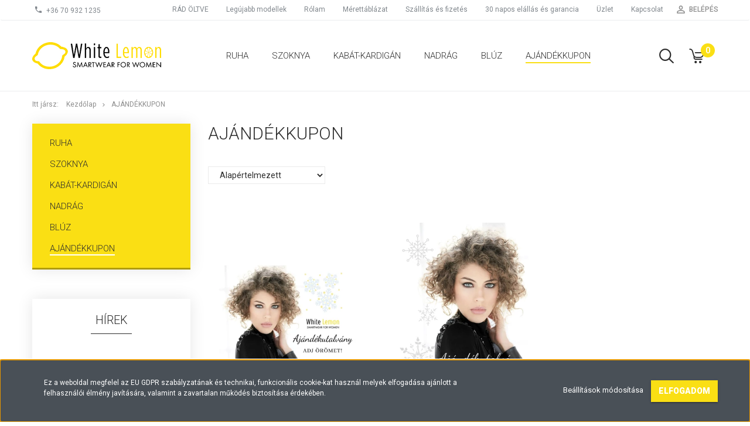

--- FILE ---
content_type: text/html; charset=UTF-8
request_url: https://www.whitelemon.hu/utalvany-140
body_size: 12305
content:

<!DOCTYPE html>
<!--[if lt IE 7]>      <html class="no-js lt-ie10 lt-ie9 lt-ie8 lt-ie7" lang="hu" dir="ltr"> <![endif]-->
<!--[if IE 7]>         <html class="no-js lt-ie10 lt-ie9 lt-ie8" lang="hu" dir="ltr"> <![endif]-->
<!--[if IE 8]>         <html class="no-js lt-ie10 lt-ie9" lang="hu" dir="ltr"> <![endif]-->
<!--[if IE 9]>         <html class="no-js lt-ie10" lang="hu" dir="ltr"> <![endif]-->
<!--[if gt IE 10]><!--> <html class="no-js" lang="hu" dir="ltr"> <!--<![endif]-->
<head>
    <title>Ajándékkupon</title>
    <meta charset="utf-8">
    <meta name="description" content="Ajándékkupon kategóriánkban megtalálja az Önnek legmegfelelőbb terméket. Nézz meg Ajándékkupon kategóriánk kínálatát.">
    <meta name="robots" content="index, follow">
    <meta property="og:title" content="" />
    <meta property="og:description" content="" />
    <meta property="og:type" content="website" />
    <meta property="og:url" content="https://www.whitelemon.hu/utalvany-140" />
    <meta property="og:image" content="https://whitelemon1.cdn.shoprenter.hu/custom/whitelemon1/image/cache/w1200h628q100/Sal%20szalag/Verzi%202/Aj%C3%A1nd%C3%A9kutalv%C3%A1ny%202.0.jpg.webp?lastmod=0.1754560436" />
    <link href="https://whitelemon1.cdn.shoprenter.hu/custom/whitelemon1/image/data/product/citrom.png?lastmod=1557400431.1754560436" rel="icon" />
    <link href="https://whitelemon1.cdn.shoprenter.hu/custom/whitelemon1/image/data/product/citrom.png?lastmod=1557400431.1754560436" rel="apple-touch-icon" />
    <base href="https://www.whitelemon.hu:443" />

    <meta name="viewport" content="width=device-width, initial-scale=1">
            <link href="https://www.whitelemon.hu/utalvany-140" rel="canonical">
    
            
                    
                        <link rel="stylesheet" href="https://whitelemon1.cdn.shoprenter.hu/web/compiled/css/fancybox2.css?v=1768402760" media="screen">
            <link rel="stylesheet" href="https://whitelemon1.cdn.shoprenter.hu/custom/whitelemon1/catalog/view/theme/tokyo_yellow/style/1745484441.1537781973.0.1695653704.css?v=null.1754560436" media="screen">
            <link rel="stylesheet" href="https://whitelemon1.cdn.shoprenter.hu/custom/whitelemon1/catalog/view/theme/tokyo_yellow/stylesheet/stylesheet.css?v=1695653704" media="screen">
        <script>
        window.nonProductQuality = 100;
    </script>
    <script src="//ajax.googleapis.com/ajax/libs/jquery/1.10.2/jquery.min.js"></script>
    <script>window.jQuery || document.write('<script src="https://whitelemon1.cdn.shoprenter.hu/catalog/view/javascript/jquery/jquery-1.10.2.min.js?v=1484139539"><\/script>')</script>

            
    
            
        <!-- Header JavaScript codes -->
            <script src="https://whitelemon1.cdn.shoprenter.hu/web/compiled/js/countdown.js?v=1768402759"></script>
                    <script src="https://whitelemon1.cdn.shoprenter.hu/web/compiled/js/legacy_newsletter.js?v=1768402759"></script>
                    <script src="https://whitelemon1.cdn.shoprenter.hu/web/compiled/js/base.js?v=1768402759"></script>
                    <script src="https://whitelemon1.cdn.shoprenter.hu/web/compiled/js/fancybox2.js?v=1768402759"></script>
                    <script src="https://whitelemon1.cdn.shoprenter.hu/web/compiled/js/before_starter2_head.js?v=1768402759"></script>
                    <script src="https://whitelemon1.cdn.shoprenter.hu/web/compiled/js/before_starter2_productpage.js?v=1768402759"></script>
                    <script src="https://whitelemon1.cdn.shoprenter.hu/web/compiled/js/base_bootstrap.js?v=1768402759"></script>
                    <script src="https://whitelemon1.cdn.shoprenter.hu/web/compiled/js/nanobar.js?v=1768402759"></script>
                    <script src="https://whitelemon1.cdn.shoprenter.hu/web/compiled/js/before_starter.js?v=1768402759"></script>
                    <!-- Header jQuery onLoad scripts -->
    <script>
        window.countdownFormat = '%D:%H:%M:%S';
        //<![CDATA[
        var BASEURL = 'https://www.whitelemon.hu';
Currency = {"symbol_left":"","symbol_right":" Ft","decimal_place":0,"decimal_point":",","thousand_point":".","currency":"HUF","value":1};

        $(document).ready(function(){
        // DOM ready
            
                $('.fancybox').fancybox({
                    maxWidth: 820,
                    maxHeight: 650,
                    afterLoad: function(){
                        wrapCSS = $(this.element).data('fancybox-wrapcss');
                        if(wrapCSS){
                            $('.fancybox-wrap').addClass(wrapCSS);
                        }
                    },
                    helpers: {
                        thumbs: {
                            width: 50,
                            height: 50
                        }
                    }
                });
                $('.fancybox-inline').fancybox({
                    maxWidth: 820,
                    maxHeight: 650,
                    type:'inline'
                });
                

        // /DOM ready
        });
        $(window).load(function(){
        // OnLoad
            new WishlistHandler('wishlist-add','');

        // /OnLoad
        });
        //]]>
    </script>
    
        <script src="https://whitelemon1.cdn.shoprenter.hu/web/compiled/js/vue/manifest.bundle.js?v=1768402756"></script>
<script>
    var ShopRenter = ShopRenter || {};
    ShopRenter.onCartUpdate = function (callable) {
        document.addEventListener('cartChanged', callable)
    };
    ShopRenter.onItemAdd = function (callable) {
        document.addEventListener('AddToCart', callable)
    };
    ShopRenter.onItemDelete = function (callable) {
        document.addEventListener('deleteCart', callable)
    };
    ShopRenter.onSearchResultViewed = function (callable) {
        document.addEventListener('AuroraSearchResultViewed', callable)
    };
    ShopRenter.onSubscribedForNewsletter = function (callable) {
        document.addEventListener('AuroraSubscribedForNewsletter', callable)
    };
    ShopRenter.onCheckoutInitiated = function (callable) {
        document.addEventListener('AuroraCheckoutInitiated', callable)
    };
    ShopRenter.onCheckoutShippingInfoAdded = function (callable) {
        document.addEventListener('AuroraCheckoutShippingInfoAdded', callable)
    };
    ShopRenter.onCheckoutPaymentInfoAdded = function (callable) {
        document.addEventListener('AuroraCheckoutPaymentInfoAdded', callable)
    };
    ShopRenter.onCheckoutOrderConfirmed = function (callable) {
        document.addEventListener('AuroraCheckoutOrderConfirmed', callable)
    };
    ShopRenter.onCheckoutOrderPaid = function (callable) {
        document.addEventListener('AuroraOrderPaid', callable)
    };
    ShopRenter.onCheckoutOrderPaidUnsuccessful = function (callable) {
        document.addEventListener('AuroraOrderPaidUnsuccessful', callable)
    };
    ShopRenter.onProductPageViewed = function (callable) {
        document.addEventListener('AuroraProductPageViewed', callable)
    };
    ShopRenter.onMarketingConsentChanged = function (callable) {
        document.addEventListener('AuroraMarketingConsentChanged', callable)
    };
    ShopRenter.onCustomerRegistered = function (callable) {
        document.addEventListener('AuroraCustomerRegistered', callable)
    };
    ShopRenter.onCustomerLoggedIn = function (callable) {
        document.addEventListener('AuroraCustomerLoggedIn', callable)
    };
    ShopRenter.onCustomerUpdated = function (callable) {
        document.addEventListener('AuroraCustomerUpdated', callable)
    };
    ShopRenter.onCartPageViewed = function (callable) {
        document.addEventListener('AuroraCartPageViewed', callable)
    };
    ShopRenter.customer = {"userId":0,"userClientIP":"52.15.74.91","userGroupId":8,"customerGroupTaxMode":"gross","customerGroupPriceMode":"only_gross","email":"","phoneNumber":"","name":{"firstName":"","lastName":""}};
    ShopRenter.theme = {"name":"tokyo_yellow","family":"tokyo","parent":"bootstrap"};
    ShopRenter.shop = {"name":"whitelemon1","locale":"hu","currency":{"code":"HUF","rate":1},"domain":"whitelemon1.myshoprenter.hu"};
    ShopRenter.page = {"route":"product\/list","queryString":"utalvany-140"};

    ShopRenter.formSubmit = function (form, callback) {
        callback();
    };

    let loadedAsyncScriptCount = 0;
    function asyncScriptLoaded(position) {
        loadedAsyncScriptCount++;
        if (position === 'body') {
            if (document.querySelectorAll('.async-script-tag').length === loadedAsyncScriptCount) {
                if (/complete|interactive|loaded/.test(document.readyState)) {
                    document.dispatchEvent(new CustomEvent('asyncScriptsLoaded', {}));
                } else {
                    document.addEventListener('DOMContentLoaded', () => {
                        document.dispatchEvent(new CustomEvent('asyncScriptsLoaded', {}));
                    });
                }
            }
        }
    }
</script>


                    <script type="text/javascript" src="https://whitelemon1.cdn.shoprenter.hu/web/compiled/js/vue/customerEventDispatcher.bundle.js?v=1768402756"></script>




    
    
                
            
            <script>window.dataLayer=window.dataLayer||[];function gtag(){dataLayer.push(arguments)};var ShopRenter=ShopRenter||{};ShopRenter.config=ShopRenter.config||{};ShopRenter.config.googleConsentModeDefaultValue="denied";</script>                        <script type="text/javascript" src="https://whitelemon1.cdn.shoprenter.hu/web/compiled/js/vue/googleConsentMode.bundle.js?v=1768402756"></script>

            
            
            
            
                <!--Global site tag(gtag.js)--><script async src="https://www.googletagmanager.com/gtag/js?id=G-614QM7B4E9"></script><script>window.dataLayer=window.dataLayer||[];function gtag(){dataLayer.push(arguments);}
gtag('js',new Date());gtag('config','G-614QM7B4E9');</script>                                <script type="text/javascript" src="https://whitelemon1.cdn.shoprenter.hu/web/compiled/js/vue/GA4EventSender.bundle.js?v=1768402756"></script>

    
    
</head>

<body id="body" class="bootstrap-body page-body product-list-body category-list-body list_page_body category_list_body body-pathway-top desktop-device-body body-pathway-top tokyo_yellow-body" role="document">
            
    
<div id="fb-root"></div>
<script>(function (d, s, id) {
        var js, fjs = d.getElementsByTagName(s)[0];
        if (d.getElementById(id)) return;
        js = d.createElement(s);
        js.id = id;
        js.src = "//connect.facebook.net/hu_HU/sdk/xfbml.customerchat.js#xfbml=1&version=v2.12&autoLogAppEvents=1";
        fjs.parentNode.insertBefore(js, fjs);
    }(document, "script", "facebook-jssdk"));
</script>



            

<!-- cached -->    <div id="first-login-nanobar-button">
    <img src="https://whitelemon1.cdn.shoprenter.hu/catalog/view/theme/default/image/cog-settings-grey.svg?v=null.1754560436" class="sr-cog" alt="" width="24" height="24"/>
</div>
<div id="firstLogNanobar" class="Fixed aurora-nanobar aurora-nanobar-firstlogin">
    <div class="aurora-nanobar-container">
        <span id="nanoTextCookies" class="aurora-nanobar-text"
              style="font-size: 12px;">Ez a weboldal megfelel az EU GDPR szabályzatának és technikai, funkcionális cookie-kat használ melyek elfogadása ajánlott a felhasználói élmény javítására, valamint a zavartalan működés biztosítása érdekében.
        </span>
        <div class="aurora-nanobar-buttons-wrapper nanobar-buttons">
            <a id ="aurora-nanobar-settings-button" href="">
                <span>Beállítások módosítása</span>
            </a>
            <a id="auroraNanobarCloseCookies" href="" class="button btn btn-primary aurora-nanobar-btn" data-button-save-text="Beállítások mentése">
                <span>Elfogadom</span>
            </a>
        </div>
        <div class="aurora-nanobar-cookies" style="display: none;">
            <div class="form-group">
                <label><input type="checkbox" name="required_cookies" id="required-cookies" disabled="disabled" checked="checked" /> Szükséges cookie-k</label>
                <div class="cookies-help-text">
                    Ezek a cookie-k segítenek abban, hogy a webáruház használható és működőképes legyen.
                </div>
            </div>
            <div class="form-group">
                <label>
                    <input type="checkbox" name="marketing_cookies" id="marketing-cookies"
                             checked />
                    Marketing cookie-k
                </label>
                <div class="cookies-help-text">
                    Ezeket a cookie-k segítenek abban, hogy az Ön érdeklődési körének megfelelő reklámokat és termékeket jelenítsük meg a webáruházban.
                </div>
            </div>
        </div>
    </div>
</div>

<script>

    (function ($) {
        $(document).ready(function () {
            new AuroraNanobar.FirstLogNanobarCheckbox(jQuery('#firstLogNanobar'), 'bottom');
        });
    })(jQuery);

</script>
<!-- /cached -->
<!-- cached --><div id="freeShippingNanobar" class="Fixed aurora-nanobar aurora-nanobar-freeshipping">
    <div class="aurora-nanobar-container">
        <span id="auroraNanobarClose" class="aurora-nanobar-close-x"><i class="sr-icon-times"></i></span>
        <span id="nanoText" class="aurora-nanobar-text"></span>
    </div>
</div>

<script>$(document).ready(function(){document.nanobarInstance=new AuroraNanobar.FreeShippingNanobar($('#freeShippingNanobar'),'bottom','500','','1');});</script><!-- /cached -->
    
                <!-- cached -->




        







    
    
    <link media="screen and (max-width: 992px)" rel="stylesheet" href="https://whitelemon1.cdn.shoprenter.hu/catalog/view/javascript/jquery/jquery-mmenu/dist/css/jquery.mmenu.all.css?v=1484139539">
    <script src="https://whitelemon1.cdn.shoprenter.hu/catalog/view/javascript/jquery/jquery-mmenu/dist/js/jquery.mmenu.all.min.js?v=1484139539"></script>
        <script src="https://whitelemon1.cdn.shoprenter.hu/catalog/view/javascript/jquery/product_count_in_cart.js?v=1530610005"></script>

    <script>
        $(document).ready(function(){$('#menu-nav').mmenu({navbar:{title:'Menü'},extensions:["theme-dark","border-full"],offCanvas:{position:"left",zposition:"back"},counters:true,searchfield:{add:true,search:true,placeholder:'keresés',noResults:''}});function setLanguagesMobile(type){$('.'+type+'-change-mobile').click(function(e){e.preventDefault();$('#'+type+'_value_mobile').attr('value',$(this).data('value'));$('#mobile_'+type+'_form').submit();});}
setLanguagesMobile('language');setLanguagesMobile('currency');});    </script>

    <form action="index.php" method="post" enctype="multipart/form-data" id="mobile_currency_form">
        <input id="currency_value_mobile" type="hidden" value="" name="currency_id"/>
    </form>

    <form action="index.php" method="post" enctype="multipart/form-data" id="mobile_language_form">
        <input id="language_value_mobile" type="hidden" value="" name="language_code"/>
    </form>

    
    <div id="menu-nav">
        <ul>
                                            <li class="mm-title mm-group-title text-center"><span><i class="sr-icon-tags"></i> Kategóriák</span></li>
    
    <li>
    <a href="https://www.whitelemon.hu/ruha">            <h3 class="category-list-link-text">Ruha</h3>
        </a>
    </li><li>
    <a href="https://www.whitelemon.hu/szoknya">            <h3 class="category-list-link-text">Szoknya</h3>
        </a>
    </li><li>
    <a href="https://www.whitelemon.hu/kabat-kardigan-kimono">            <h3 class="category-list-link-text">Kabát-Kardigán</h3>
        </a>
    </li><li>
    <a href="https://www.whitelemon.hu/nadrag">            <h3 class="category-list-link-text">Nadrág</h3>
        </a>
    </li><li>
    <a href="https://www.whitelemon.hu/bluz-ing">            <h3 class="category-list-link-text">Blúz</h3>
        </a>
    </li><li>
    <a href="https://www.whitelemon.hu/utalvany-140">            <h3 class="category-list-link-text">Ajándékkupon</h3>
        </a>
    </li>

                        <li class="mm-title mm-group-title text-center"><span><i class="sr-icon-list"></i> Menüpontok</span></li>
    
                            <li class="informations-mobile-menu-item">
                <a href="https://www.whitelemon.hu/rad-oltve" target="_self">RÁD ÖLTVE</a>
                            </li>
                    <li class="informations-mobile-menu-item">
                <a href="https://www.whitelemon.hu/index.php?route=product/list&amp;latest=29" target="_self">Legújabb modellek</a>
                            </li>
                    <li class="informations-mobile-menu-item">
                <a href="https://www.whitelemon.hu/rolunk" target="_self">Rólam</a>
                            </li>
                    <li class="informations-mobile-menu-item">
                <a href="https://www.whitelemon.hu/custom/whitelemon1/image/data/m%C3%A9rett%C3%A1bla.png" target="_blank">Mérettáblázat</a>
                            </li>
                    <li class="informations-mobile-menu-item">
                <a href="https://www.whitelemon.hu/szallitas_6" target="_self">Szállítás és fizetés</a>
                            </li>
                    <li class="informations-mobile-menu-item">
                <a href="https://www.whitelemon.hu/garancia_7" target="_self">30 napos elállás és garancia</a>
                            </li>
                    <li class="informations-mobile-menu-item">
                <a href="https://www.whitelemon.hu/rolunk_4" target="_self">Üzlet</a>
                            </li>
                    <li class="informations-mobile-menu-item">
                <a href="https://www.whitelemon.hu/index.php?route=information/contact" target="_self">Kapcsolat</a>
                            </li>
            
        
        
                            <li class="mm-title mm-group-title text-center"><span><i class="sr-icon-user"></i> Belépés és Regisztráció</span></li>
            <li class="customer-mobile-menu-item">
                <a href="index.php?route=account/login">BELÉPÉS</a>
            </li>
            <li class="customer-mobile-menu-item">
                <a href="index.php?route=account/create">Regisztráció</a>
            </li>
            

            
        </ul>
    </div>

<div id="mobile-nav"
     class="responsive-menu Fixed hidden-print mobile-menu-orientation-left">
        <a class="mobile-headers mobile-content-header" href="#menu-nav">
        <i class="sr-icon-hamburger-menu mobile-headers-icon"></i>
        <span class="mobile-headers-title">Menü</span>
    </a>
    <div class="mobile-headers mobile-logo">
                    <a class="mobile-logo-link" href="/"><img style="border: 0; max-width: 43px;" src="https://whitelemon1.cdn.shoprenter.hu/custom/whitelemon1/image/cache/w43h33m00/product/citrom.png?v=1599931894" title="White Lemon - Bojti Szilvia" alt="White Lemon - Bojti Szilvia" /></a>
            </div>
            <a class="mobile-headers mobile-search-link search-popup-btn" data-toggle="collapse" data-target="#search-popup-wrapper">
            <i class="sr-icon-search mobile-headers-icon"></i>
        </a>
                <a class="mobile-headers mobile-cart-link" data-toggle="collapse" data-target="#module_cart">
            <i class="icon-sr-cart icon-sr-cart-7 mobile-headers-icon"></i>
            <div class="mobile-cart-product-count mobile-cart-empty hidden-md">
            </div>
        </a>
    </div>
<!-- /cached -->
<!-- page-wrap -->
<div class="page-wrap">


    <div id="SR_scrollTop"></div>

    <!-- header -->
    <header class="desktop-logo-hidden">
                                <nav class="navbar header-navbar hidden-sm hidden-xs">
                <div class="container">
                    <div class="header-navbar-container">
                                                    <div class="header-phone"><i class="sr-icon-phone"></i> <a href="tel:+36709321235"> +36 70 932 1235 </a></div>
                                                                            
                            
                                                <div class="header-topmenu">
                            <div id="topmenu-nav">
                                <div class="header-col header-col-login">
                                    <!-- cached -->    <ul id="login_wrapper" class="nav navbar-nav navbar-right login-list">
                    <li class="login-list-item">
    <a href="index.php?route=account/login" title="BELÉPÉS">BELÉPÉS</a>
</li>
<li class="create-list-item">
    <a href="index.php?route=account/create" title="Regisztráció">Regisztráció</a>
</li>            </ul>
<!-- /cached -->
                                </div>
                                <div class="header-col header-col-headerlinks">
                                    <!-- cached -->    <ul class="nav navbar-nav headermenu-list" role="menu">
                    <li>
                <a href="https://www.whitelemon.hu/rad-oltve"
                   target="_self"
                                        title="RÁD ÖLTVE">
                    RÁD ÖLTVE
                </a>
                            </li>
                    <li>
                <a href="https://www.whitelemon.hu/index.php?route=product/list&amp;latest=29"
                   target="_self"
                                        title="Legújabb modellek">
                    Legújabb modellek
                </a>
                            </li>
                    <li>
                <a href="https://www.whitelemon.hu/rolunk"
                   target="_self"
                                        title="Rólam">
                    Rólam
                </a>
                            </li>
                    <li>
                <a href="https://www.whitelemon.hu/custom/whitelemon1/image/data/m%C3%A9rett%C3%A1bla.png"
                   target="_blank"
                                        title="Mérettáblázat">
                    Mérettáblázat
                </a>
                            </li>
                    <li>
                <a href="https://www.whitelemon.hu/szallitas_6"
                   target="_self"
                                        title="Szállítás és fizetés">
                    Szállítás és fizetés
                </a>
                            </li>
                    <li>
                <a href="https://www.whitelemon.hu/garancia_7"
                   target="_self"
                                        title="30 napos elállás és garancia">
                    30 napos elállás és garancia
                </a>
                            </li>
                    <li>
                <a href="https://www.whitelemon.hu/rolunk_4"
                   target="_self"
                                        title="Üzlet">
                    Üzlet
                </a>
                            </li>
                    <li>
                <a href="https://www.whitelemon.hu/index.php?route=information/contact"
                   target="_self"
                                        title="Kapcsolat">
                    Kapcsolat
                </a>
                            </li>
            </ul>
    <!-- /cached -->
                                </div>
                            </div>
                        </div>
                    </div>
                </div>
            </nav>
            <div class="header-bottom sticky-head">
                <div class="container">
                    <div class="header-container">
                        <!-- cached --><div id="logo" class="module content-module header-position logo-module logo-image hide-top">
            <a href="/"><img style="border: 0; max-width: 220px;" src="https://whitelemon1.cdn.shoprenter.hu/custom/whitelemon1/image/cache/w220h100m00/whitelemon-logo.png?v=1693580350" title="White Lemon - Bojti Szilvia" alt="White Lemon - Bojti Szilvia" /></a>
        </div><!-- /cached -->
                        <div class="header-categories hidden-xs hidden-sm">
                            


                    
            <div id="module_category_wrapper" class="module-category-wrapper">
        <div id="category" class="module content-module header-position hide-top category-module hidden-xs hidden-sm" >
                <div class="module-head">
                        <h3 class="module-head-title">Kategóriák / Termékek</h3>
            </div>
                <div class="module-body">
                        <div id="category-nav">
            


<ul class="category category_menu sf-menu sf-horizontal cached">
    <li id="cat_137" class="item category-list module-list even">
    <a href="https://www.whitelemon.hu/ruha" class="category-list-link module-list-link">
                    <h3 class="category-list-link-text">Ruha</h3>
        </a>
    </li><li id="cat_133" class="item category-list module-list odd">
    <a href="https://www.whitelemon.hu/szoknya" class="category-list-link module-list-link">
                    <h3 class="category-list-link-text">Szoknya</h3>
        </a>
    </li><li id="cat_136" class="item category-list module-list even">
    <a href="https://www.whitelemon.hu/kabat-kardigan-kimono" class="category-list-link module-list-link">
                    <h3 class="category-list-link-text">Kabát-Kardigán</h3>
        </a>
    </li><li id="cat_134" class="item category-list module-list odd">
    <a href="https://www.whitelemon.hu/nadrag" class="category-list-link module-list-link">
                    <h3 class="category-list-link-text">Nadrág</h3>
        </a>
    </li><li id="cat_135" class="item category-list module-list even">
    <a href="https://www.whitelemon.hu/bluz-ing" class="category-list-link module-list-link">
                    <h3 class="category-list-link-text">Blúz</h3>
        </a>
    </li><li id="cat_140" class="item category-list module-list selected odd">
    <a href="https://www.whitelemon.hu/utalvany-140" class="category-list-link module-list-link">
                    <h3 class="category-list-link-text"><b>Ajándékkupon</b></h3>
        </a>
    </li>
</ul>

<script>$(function(){$("ul.category").superfish({animation:{height:"show"},popUpSelector:"ul.category,ul.children",delay:500,speed:"normal",cssArrows:true,hoverClass:"sfHover"});});</script>            <div class="clearfix"></div>
        </div>
            </div>
                                </div>
                </div>
    
                        </div>
                                                <div class="header-col-search hidden-sm hidden-xs">
                            <button class="btn btn-link btn-sm search-popup-btn search-popup-btn-open" id="search-popup-btn-open" type="button" data-toggle="collapse" data-target="#search-popup-wrapper"><i class="sr-icon-search"></i></button>
                        </div>
                                                                            <div class="header-col-wishlist  hidden-sm hidden-xs">
                              <hx:include src="/_fragment?_path=_format%3Dhtml%26_locale%3Den%26_controller%3Dmodule%252Fwishlist&amp;_hash=maI%2Bse0TY8qmK%2BR%2BchXFx96HrJqA%2F3JWCR8OLXz9zrs%3D"></hx:include>
                            </div>
                                                <div class="header-col-nonfloat header-col-cart">
                            <hx:include src="/_fragment?_path=_format%3Dhtml%26_locale%3Den%26_controller%3Dmodule%252Fcart&amp;_hash=nxxmm1W%2Bc56Zf%2BnhqJyC2UPD%2B5CrjUR7g5vsJHoZjKU%3D"></hx:include>
                        </div>
                    </div>
                </div>
            </div>
            </header>
    <!-- /header -->
    <div id="menu-overlay" class="menu-overlay"></div>

    
    <!-- cached -->
    
            <!-- pathway -->
        <section class="pathway-container">
            <div class="container">
                                <div itemscope itemtype="http://schema.org/BreadcrumbList">
            <span id="home" class="pw-item pw-item-home">Itt jársz:</span>
                            <span class="pw-item pw-sep pw-sep-first">
                    <span></span>
                </span>
                <span class="pw-item" itemprop="itemListElement" itemscope itemtype="http://schema.org/ListItem">
                                            <a class="pw-link" itemprop="item" href="https://www.whitelemon.hu">
                            <span itemprop="name">Kezdőlap</span>
                        </a>
                        <meta itemprop="position" content="1" />
                                    </span>
                            <span class="pw-item pw-sep">
                    <span> > </span>
                </span>
                <span class="pw-item pw-item-last" itemprop="itemListElement" itemscope itemtype="http://schema.org/ListItem">
                                            <h2 class="pw-item-last-h">
                                            <a class="pw-link" itemprop="item" href="https://www.whitelemon.hu/utalvany-140">
                            <span itemprop="name">Ajándékkupon</span>
                        </a>
                        <meta itemprop="position" content="2" />
                                            </h2>
                                    </span>
                    </div>
    
            </div>
        </section>
        <!-- /pathway -->
    
<!-- /cached -->


    <!-- main -->
    <main>
        <div id="mobile-filter-position"></div>

    
                
    <!-- .container -->
    <div class="container">
        <!-- .row -->
        <div class="row main-row">
            <section class="col-md-9 col-sm-12 col-xs-12 column-content two-column-content column-content-right">
                
                <div id="content" class="list_page category_list" >
                        <div class="top page-head">
        <div class="center page-head-center">
            <h1 class="page-head-center-title">Ajándékkupon</h1>
        </div>
    </div>
    <div class="middle">

                
        
        <!-- Category Custom HTML -->
                <!-- Category Custom HTML -->

        <!-- Position Browse Top -->
        
        <!-- /Position Browse Top -->

        
            <!-- Product Sortbar -->
            <div class="product-sortbar product-sortbar-top">
                <div class="product-sortbar-inner">
                    <div class="pagination"><div class="links">
    </div>

</div>
                    <div class="sort">
                        <span class="sort-text">Rendezés:</span>
                        <select class="form-control" name="sort" onchange="location = this.value">
                                                                                    <option value="https://www.whitelemon.hu/utalvany-140?sort=p.sort_order&amp;order=ASC&amp;page=1" selected="selected">Alapértelmezett</option>
                                                                                    <option value="https://www.whitelemon.hu/utalvany-140?sort=p.price&amp;order=ASC&amp;page=1" >Ár szerint növekvő</option>
                                                                                    <option value="https://www.whitelemon.hu/utalvany-140?sort=p.price&amp;order=DESC&amp;page=1" >Ár szerint csökkenő</option>
                                                                                    <option value="https://www.whitelemon.hu/utalvany-140?sort=rating&amp;order=DESC&amp;page=1" >Értékelés, legjobb</option>
                                                                                    <option value="https://www.whitelemon.hu/utalvany-140?sort=p.date_available&amp;order=DESC&amp;page=1" >Elérhetőség, legújabb</option>
                                                    </select>
                    </div>
                    <div class="display">
                                            </div>
                </div>
            </div>
            <!-- /Product Sortbar -->

            <!-- Snapshot list -->
            <div class="snapshot-list-container">
                <div class="product-snapshot-vertical snapshot_vertical list grid-style snapshot-list-secondary-image list_with_divs" id="snapshot_vertical"><div class="product-snapshot list_div_item"><div class="snapshot_vertical_product " >
    
                <div class="list_picture">
        

<div class="product_badges horizontal-orientation">
    </div>
        
        <a class="img-thumbnail-link" href="https://www.whitelemon.hu/online-ajandekutalvany-773" title="Online Ajándékutalvány különböző értékben">
            <img src="[data-uri]" data-src="https://whitelemon1.cdn.shoprenter.hu/custom/whitelemon1/image/cache/w340h450q100/Saj%C3%A1t%20mapKorrekci%C3%B3k%202020%20augpa/aj%C3%A1nd%C3%A9kk%C3%A1rtyajpg.jpg.webp?lastmod=1718710648.1754560436" class="img-thumbnail" title="Online Ajándékutalvány különböző értékben" alt="Online Ajándékutalvány különböző értékben"  />        </a>
    </div>
        <div class="snapshot-list-item list_prouctname">
    <a class="list-productname-link" href="https://www.whitelemon.hu/online-ajandekutalvany-773" title="Online Ajándékutalvány különböző értékben">Online Ajándékutalvány különböző értékben</a>
    
</div>


    <div class="snapshot-list-item list_prouctprice">
                    <span class="list_price">20.000 Ft</span>
                                    <div class="product-price__decrease-wrapper decrease_wrapper decrease_wrapper--both">
                                            </div>
                    </div>

    <div class="list_actions">
        <div class="snapshot-list-item list_details">
    <a class="btn btn-default btn-block list-details-link" href="https://www.whitelemon.hu/online-ajandekutalvany-773">Részletek</a>
</div>

        
        <input type="hidden" name="product_id" value="773"/>

        <div class="clearfix"></div>
    </div>
</div>
</div><div class="product-snapshot list_div_item"><div class="snapshot_vertical_product " >
    
                <div class="list_picture">
        

<div class="product_badges horizontal-orientation">
    </div>
        
        <a class="img-thumbnail-link" href="https://www.whitelemon.hu/ajandekutalvany-766" title="Ajándékutalvány">
            <img src="[data-uri]" data-src="https://whitelemon1.cdn.shoprenter.hu/custom/whitelemon1/image/cache/w340h450q100/Sal%20szalag/Verzi%202/Aj%C3%A1nd%C3%A9kutalv%C3%A1ny%202.0.jpg.webp?lastmod=1718710659.1754560436" class="img-thumbnail" title="Ajándékutalvány" alt="Ajándékutalvány"  />        </a>
    </div>
        <div class="snapshot-list-item list_prouctname">
    <a class="list-productname-link" href="https://www.whitelemon.hu/ajandekutalvany-766" title="Ajándékutalvány">Ajándékutalvány</a>
    
</div>


    <div class="snapshot-list-item list_prouctprice">
                    <span class="list_price">5.000 Ft</span>
                                    <div class="product-price__decrease-wrapper decrease_wrapper decrease_wrapper--both">
                                            </div>
                    </div>

    <div class="list_actions">
        <div class="snapshot-list-item list_details">
    <a class="btn btn-default btn-block list-details-link" href="https://www.whitelemon.hu/ajandekutalvany-766">Részletek</a>
</div>

        
        <input type="hidden" name="product_id" value="766"/>

        <div class="clearfix"></div>
    </div>
</div>
</div></div>
            </div>
            <!-- /Snapshot list -->

            <!-- Pagination -->
            <div class="product-sortbar product-sortbar-bottom">
                <div class="product-sortbar-inner">
                    <div class="pagination"><div class="links">
    </div>
    <div class="results"><span>1 - 2 / 2 termék</span></div>

</div>
                </div>
            </div>
            <!-- /Pagination -->

        
        <!-- Position Browse Top -->
        
        <!-- /Position Browse Top -->

        <!-- Category Custom HTML -->
                <!-- Category Custom HTML -->

    </div>
                </div>
            </section>
            <aside class="col-md-3 col-sm-12 col-xs-12 column-left">


                    
            <div id="module_category2_wrapper" class="module-category2-wrapper">
        <div id="category2" class="module content-module side-position hide-top category-module hidden-xs hidden-sm" >
                <div class="module-head">
                        <h5 class="module-head-title">Kategóriák</h5>
            </div>
                <div class="module-body">
                        <div id="category2-nav">
            


<ul class="category2 category_menu sf-menu sf-vertical cached">
    <li id="cat_137" class="item category-list module-list even">
    <a href="https://www.whitelemon.hu/ruha" class="category-list-link module-list-link">
                    <h3 class="category-list-link-text">Ruha</h3>
        </a>
    </li><li id="cat_133" class="item category-list module-list odd">
    <a href="https://www.whitelemon.hu/szoknya" class="category-list-link module-list-link">
                    <h3 class="category-list-link-text">Szoknya</h3>
        </a>
    </li><li id="cat_136" class="item category-list module-list even">
    <a href="https://www.whitelemon.hu/kabat-kardigan-kimono" class="category-list-link module-list-link">
                    <h3 class="category-list-link-text">Kabát-Kardigán</h3>
        </a>
    </li><li id="cat_134" class="item category-list module-list odd">
    <a href="https://www.whitelemon.hu/nadrag" class="category-list-link module-list-link">
                    <h3 class="category-list-link-text">Nadrág</h3>
        </a>
    </li><li id="cat_135" class="item category-list module-list even">
    <a href="https://www.whitelemon.hu/bluz-ing" class="category-list-link module-list-link">
                    <h3 class="category-list-link-text">Blúz</h3>
        </a>
    </li><li id="cat_140" class="item category-list module-list selected odd">
    <a href="https://www.whitelemon.hu/utalvany-140" class="category-list-link module-list-link">
                    <h3 class="category-list-link-text"><b>Ajándékkupon</b></h3>
        </a>
    </li>
</ul>

<script>$(function(){$("ul.category2").superfish({animation:{height:"show"},popUpSelector:"ul.category2,ul.children",delay:500,speed:"normal",cssArrows:true,hoverClass:"sfHover"});});</script>            <div class="clearfix"></div>
        </div>
            </div>
                                </div>
                </div>
    
<!-- cached -->


                    
            <div id="module_news2_wrapper" class="module-news2-wrapper">
        <div id="news2" class="module content-module side-position" >
                <div class="module-head">
                        <h5 class="module-head-title">Hírek</h5>
            </div>
                <div class="module-body">
                                    <div class="news-pretext"></div>
        
                    <ul class="article-list clearfix">
                <li>
        <article class="news-article clearfix">
                <div class="article-content">
                            <h3 class="article-title">
                    <a class="article-title-link" href="https://www.whitelemon.hu/4000-vagy-1500-ft-ajandekba-35">VIII. FIKSZ Iparművészeti Vásár - Új téli kollekció</a>
                </h3>
                                                                                    <div class="article-read-more">
                        <a class="btn btn-link" href="https://www.whitelemon.hu/4000-vagy-1500-ft-ajandekba-35">
                            Részletek
                        </a>
                    </div>
                                    </div>
    </article>
    </li>
<li>
        <article class="news-article clearfix">
                <div class="article-content">
                            <h3 class="article-title">
                    <a class="article-title-link" href="https://www.whitelemon.hu/oltozzetek-egyutt-stilusosan-52">Öltözzetek együtt, stílusosan!</a>
                </h3>
                                                                                    <div class="article-read-more">
                        <a class="btn btn-link" href="https://www.whitelemon.hu/oltozzetek-egyutt-stilusosan-52">
                            Részletek
                        </a>
                    </div>
                                    </div>
    </article>
    </li>
<li>
        <article class="news-article clearfix">
                <div class="article-content">
                            <h3 class="article-title">
                    <a class="article-title-link" href="https://www.whitelemon.hu/prizma-designer-store">Vár a Prizma Designer Store!</a>
                </h3>
                                                                                    <div class="article-read-more">
                        <a class="btn btn-link" href="https://www.whitelemon.hu/prizma-designer-store">
                            Részletek
                        </a>
                    </div>
                                    </div>
    </article>
    </li>

            </ul>
        
                                        </div>
                                </div>
                </div>
    <!-- /cached -->
</aside>
        </div>
        <!-- /.row -->
    </div>
    <!-- /.container -->
    
            </main><!-- /main -->

    <!-- footer -->
    <footer class="hidden-print">
                    <section class="column-content one-column-content footer-wide-position footer-top-1-position">
                <div class="container">
                    <hx:include src="/_fragment?_path=_format%3Dhtml%26_locale%3Den%26_controller%3Dmodule%252Flastseen&amp;_hash=4kQBYlS5OyKw9rWHLaCj9Z0vvuZHjyP3JfEpauhtXOw%3D"></hx:include>

                </div>
            </section>
        
                    <section class="column-content one-column-content footer-wide-position footer-top-2-position">
                <div class="container">
                    <!-- cached -->


                    
            <div id="module_customcontent3_wrapper" class="module-customcontent3-wrapper">
        <div id="customcontent3" class="module content-module footer-position customcontent hide-top" >
                <div class="module-head">
                        <h3 class="module-head-title"></h3>
            </div>
                <div class="module-body">
                        <style type="text/css">.footer-specialoffer-col {
  /*font-weight: 600;*/
  /*font-style: italic;*/
  color: #000;
  font-size: 15px;
  margin-bottom: 10px;
}

.footer-specialoffer-col p {
  margin-bottom: 0
}
.footer-specialoffer-col .pull-left {
  margin-right: 10px;
}
.footer-specialoffer-col .sr-icon {
  padding: 4px;
  border-radius: 3px;
  color: currentColor;
  width: 40px;
  height: 40px;
  border: 1px solid;
  display: inline-block;
  line-height: 1.5em;
  font-size: 2.2rem
}
</style>
<h4 style="text-align: center; margin-bottom: 40px; ">„Több, mint ruha: érték, amit viselsz”</h4>

<div class="row footer-specialoffer-row" style="margin-bottom: 20px;">
	<div class="col-sm-4 col-xs-12 footer-specialoffer-col"><!--div class="pull-left"><i class="sr-icon sr-icon-check fa fa-check-circle-o fa-3x"></i>
		</div-->
		<div style="margin-bottom: 5px;"><strong>Egyedi, kis szériás design</strong>
		</div>

		<div>A White Lemon ruhák kis szériában készülnek, hogy minden darab különleges, egyedi és exkluzív legyen.
		</div>
	</div>

	<div class="col-sm-4 col-xs-12 footer-specialoffer-col"><!--div class="pull-left"><i class="sr-icon sr-icon-check fa fa-check-circle-o fa-3x"></i>
		</div-->
		<div style="margin-bottom: 5px;"><strong>Letisztult, időtálló stílus</strong>
		</div>

		<div>Időtálló, minimalista darabokat kínálok, amelyek minden helyzetben megállják a helyüket, és viselőjét önbizalommal ruházzák fel.
		</div>
	</div>

	<div class="col-sm-4 col-xs-12 footer-specialoffer-col"><!--div class="pull-left"><i class="sr-icon sr-icon-check fa fa-check-circle-o fa-3x"></i>
		</div-->
		<div style="margin-bottom: 5px;"><strong>Nőies és kényelmes viselet</strong>
		</div>

		<div>A White Lemon ruhák kényelmesek, miközben nőiesen elegánsak. Minden darab örömteli viselet a tulajdonosa számára. 
		</div>
	</div>
</div>

<div class="row footer-specialoffer-row">
	<div class="col-sm-4 col-xs-12 footer-specialoffer-col"><!--div class="pull-left"><i class="sr-icon sr-icon-check fa fa-check-circle-o fa-3x"></i>
		</div-->
		<div style="margin-bottom: 5px;"><strong>Variálhatóság és praktikum</strong>
		</div>

		<div>Olyan alapdarabokat tervezek, amelyekkel könnyen váltogathatod a stílusod az alkalomhoz igazodva.
		</div>
	</div>

	<div class="col-sm-4 col-xs-12 footer-specialoffer-col"><!--div class="pull-left"><i class="sr-icon sr-icon-check fa fa-check-circle-o fa-3x"></i></div-->
		<div style="margin-bottom: 5px;"><strong>Minőség és odafigyelés</strong>
		</div>

		<div>A ruhák gondosan válogatott, prémium minőségű anyagokból készülnek a legjobb tudásom szerint, hogy a választott álomdarab hosszú távon a társad legyen. Ha ennek ellenére baj lenne a ruhával, keress bizalommal és javítom. 
		</div>
	</div>

	<div class="col-sm-4 col-xs-12 footer-specialoffer-col"><!--div class="pull-left"><i class="sr-icon sr-icon-check fa fa-check-circle-o fa-3x"></i>
		</div-->
		<div style="margin-bottom: 5px;"><strong>Személyre szabott figyelem</strong>
		</div>

		<div>Közvetlenül is kapcsolatba léphetsz velem, hogy egyedi kéréseid is megvalósulhassanak. Kiemelt célom, hogy a legjobbat hozzam ki a megjelenésedből. Elérhetőségeimet keresd a <a href="https://www.whitelemon.hu/index.php?route=information/contact">KAPCSOLAT</a> menüpont alatt.
		</div>
	</div>
</div>
            </div>
                                </div>
                </div>
    <!-- /cached -->

                </div>
            </section>
        
        
        <section class="footer-row">
            <div class="container footer-col-container footer-cols-3">
                <div class="row footer-col-row">
            <div class="col-md-4 col-sm-12 footer-col-position-wrapper footer-col-1">
            <div class="footer-col-position footer-col-1-position">
                <div id="section-footer_contact" class="section-wrapper ">
    
    <div class="module content-module footer-position section-module section-footer-contact">
            <div class="module-head section-module-head">
            <h3 class="module-head-title section-module-head-title">Kapcsolat</h3>
        </div>
        <div class="module-body section-module-body">
                <p class="footer-contact-line footer-contact-address">
            <i class="sr-icon sr-icon-map-pin"></i> Prizma Designer Store, Kis Rókus utca 1. <br/>(a Margit körút sarkánál található)
        </p>
                        <p class="footer-contact-line footer-contact-phone">
            <i class="sr-icon sr-icon-phone-alt"></i> +36 70 932 1235
        </p>
                        <p class="footer-contact-line footer-contact-mail">
            <i class="sr-icon sr-icon-envelope"></i> <a href="mailto:whitelemon.smartwear@gmail.com">whitelemon.smartwear@gmail.com</a>
        </p>
                <p class="footer-contact-social">
                        <a target="_blank" href="http://www.facebook.com/whitelemon.smartwear">
                <i class="sr-icon-facebook"></i>
            </a>
                                                            <a target="_blank" href="https://www.instagram.com/whitelemon.smartwear/">
                <i class="sr-icon-instagram"></i>
            </a>
                                                        </p>
    </div>
</div>

<style type="text/css">
    .footer-contact-line {
        font-size: 1.5rem;
        line-height: 3rem;
        padding-bottom: 10px;
        color: currentColor;
    }
    .footer-contact-line .sr-icon {
        padding: 4px;
        border-radius: 3px;
        color: currentColor;
        width: 30px;
        height: 30px;
        border: 1px solid;
        margin-right: 5px;
        display: inline-block;
        line-height: 1.5em;
    }
    .footer-contact-social {
        padding: 5px 0 0;
        margin-bottom: 0;
    }
    .footer-contact-social a {
        display: inline-block;
        width: 30px;
        height: 30px;
        line-height: 30px;
        text-align: center;
        margin: 0 3px;
        transform: scale(1,1);
        font-size: 20px;
    }
    footer .footer-contact-social a:hover {
        transform: scale(1.1, 1.1);
    }
    .sr-icon-svg {
        display: flex;
        width: 100%;
        height: 100%;
        align-items: center;
        justify-content: center;
    }
</style>

</div>

            </div>
        </div>
            <div class="col-md-4 col-sm-12 footer-col-position-wrapper footer-col-2">
            <div class="footer-col-position footer-col-2-position">
                <!-- cached -->


                    
            <div id="module_information_wrapper" class="module-information-wrapper">
        <div id="information" class="module content-module footer-position" >
                <div class="module-head">
                        <h3 class="module-head-title">Információk</h3>
            </div>
                <div class="module-body">
            <div id="information-menu">
  <div class="list-group">
        <a class="list-group-item" href="https://www.whitelemon.hu/rad-oltve" target="_self">RÁD ÖLTVE</a>
        <a class="list-group-item" href="https://www.whitelemon.hu/rolunk" target="_self">Rólam</a>
        <a class="list-group-item" href="https://www.whitelemon.hu/custom/whitelemon1/image/data/m%C3%A9rett%C3%A1bla.png" target="_blank">Mérettáblázat</a>
        <a class="list-group-item" href="https://www.whitelemon.hu/adatvedelmi_tajekoztato" target="_self">Adatvédelmi tájékoztató</a>
        <a class="list-group-item" href="https://www.whitelemon.hu/vasarlasi_feltetelek_5" target="_self">Általános szerződési feltételek</a>
        <a class="list-group-item" href="https://www.whitelemon.hu/szallitas_6" target="_self">Szállítás és fizetés</a>
        <a class="list-group-item" href="https://www.whitelemon.hu/garancia_7" target="_self">30 napos elállás és garancia</a>
      </div>
</div>
        </div>
                                </div>
                </div>
    <!-- /cached -->

            </div>
        </div>
            <div class="col-md-4 col-sm-12 footer-col-position-wrapper footer-col-3">
            <div class="footer-col-position footer-col-3-position">
                <!-- cached -->


                    
            <div id="module_newsletter_subscribe2_wrapper" class="module-newsletter_subscribe2-wrapper">
        <div id="newsletter_subscribe2" class="newsletter_subscribe-module module content-module footer-position" data-timestamp="17687211990">
                <div class="module-head">
                        <h3 class="module-head-title">Értesülj a kedvezményekről!</h3>
            </div>
                <div class="module-body">
                    <div class="newsletter-pretext">
        <p>Kérlek, iratkozz fel hírlevelemre, hogy különleges ajánlataimmal és újdonságaimmal megismerkedhess.
</p>
<p> 
</p>
    </div>
    <div class="form newsletter-subscribe-form">
<form id="newsletter2_emailsubscribe" action="index.php?route=module/newsletter_subscribe2/subscribe" method="post" accept-charset="utf-8" enctype="application/x-www-form-urlencoded"><fieldset class="fieldset content">
<!-- field rendered form -->


<input type="hidden" name="status"  class="input input-hidden"  id="form-element-status" value="1" />

<input type="hidden" name="language_id"  class="input input-hidden"  id="form-element-language_id" value="1" />

<div class="form-element form-element-text"><div class="element-label label-nolabel"><input type="text" name="subscriber_firstname" id="form-element-subscriber_firstname"  class="input input-text form-control " placeholder="Vezetékneved" title="Vezetékneved" tabindex="1" value="" />
</div>
</div>

<div class="form-element form-element-text"><div class="element-label label-nolabel"><input type="text" name="subscriber_lastname" id="form-element-subscriber_lastname"  class="input input-text form-control " placeholder="Keresztneved" title="Keresztneved" tabindex="1" value="" />
</div>
</div>

<div class="form-element form-element-text"><div class="element-label label-nolabel"><input type="text" name="subscriber_email" id="newsletter2_mail_input"  class="input input-text form-control email checkmail required_value" placeholder="Az e-mail-címed" title="Az e-mail-címed" tabindex="1" value="" />
</div>
</div>


<div class="form-element form-element-topyenoh"><label for="form-element-re-email">re-email</label><br class="lsep"/>
<input type="text" name="re-email" id="form-element-re-email"  class="input input-topyenoh" value="" />
</div>

<div class="form-element form-element-checkbox checkbox"><div class="element-label label-inbefore"><label for="newsletter2_subscriber_policy"><input type="hidden" value="0" name="subscriber_policy" />
<input type="checkbox" value="1" name="subscriber_policy" id="newsletter2_subscriber_policy"  class="input input-checkbox form-control" tabindex="1" />
<span>Hozzájárulok ahhoz, hogy a <b>White Lemon - Bojti Szilvia</b> a nevemet és e-mail-címemet hírlevelezési céllal kezelje és a részemre gazdasági reklámot is tartalmazó e-mail hírleveleket küldjön. </span></label></div>
</div>

<div class="form-element form-element-customtext"><div class="subscribe_button subscribe_button17687211990">
                    <a id="newsletter2-emailsubscribe-btn" tabindex="1" class="button btn btn-primary">
                    <span>Feliratkozás</span>
                    </a>
                </div></div>

<!-- /field rendered form -->
</fieldset></form>
</div>
    <div class="newsletter-posttext">
        
    </div>
        </div>
                                </div>
        <script>$().ready(function(){validateNewsletter('newsletter_subscribe2','newsletter2','Amennyiben szeretnél feliratkozni hírlevelünkre, kérjük pipáld be az adatkezelési checkboxot!');});Dict.addStr('newsletter.error.email_inuse','Az e-mail-cím már szerepel a hírlevél listán!');Dict.addStr('newsletter.error.datas','Hibás vagy hiányzó adatok!');Dict.addStr('newsletter.subscribe.firstname','Vezetékneved');Dict.addStr('newsletter.subscribe.lastname','Keresztneved');Dict.addStr('newsletter.subscribe.phone','A telefonszámod');Dict.addStr('newsletter.subscribe.email','Az e-mail-címed');</script>            </div>
    <!-- /cached -->

            </div>
        </div>
    </div>            </div>
        </section>

        <div class="footer-copyright">
            <div class="container">

                
                
                <div class="copyright text-center">
                    <div class="copyright-inner">
                        © White Lemon - 2023
                    </div>
                </div>
            </div>
        </div>

        
            </footer><!-- /footer -->

                                        <section id="search-popup-wrapper" class="search-popup-wrapper show-search-category">
            <button class="btn btn-link search-popup-btn search-popup-btn-close pull-right" data-toggle="collapse"
                    data-target="#search-popup-wrapper"><i class="sr-icon-times"></i></button>
            <div class="search-popup-container">
                <div class="search-popup-content home-position">
                    <div class="module-head">
                        <h3 class="module-head-title">Keresés</h3>
                    </div>
                    <div class="clearfix"></div>
                    <div id="search" class="mm-fixed-top search-module">
    <div class="form-group">
        <div class="row module-search-row">
                                                    <div class="col-md-6 header-col col-search-input">
                                    <div class="input-group">
                    <input class="form-control disableAutocomplete" type="text" placeholder="keresés..." value=""
                           id="filter_keyword" 
                           onclick="this.value=(this.value==this.defaultValue)?'':this.value;"/>

                <span class="input-group-btn">
                    <button id="search_btn" onclick="moduleSearch();" class="btn btn-sm"><i class="sr-icon-search"></i></button>
                </span>
                </div>
            
                </div>
                <div class="col-md-6 header-col col-categoryselect">
                    <select id="filter_category_id"  class="input input-select form-control">
	<option value="" selected="selected">Minden kategória</option>
</select>

                </div>
            
        </div>
    </div>
    <input type="hidden" id="filter_description"
            value="1"/><input type="hidden" id="search_shopname"
            value="whitelemon1"/>
    <div id="results" class="search-results"></div>
</div>
    <script>
        var CategoryCacheUrl = "";
    </script>

                </div>
            </div>
        </section>
    

<div id="back-top" class="totop">
    <a href="#SR_scrollTop"><i class="sr-icon-angle-up"></i></a>
</div>

</div><!-- /page-wrap -->
<script>if(navigator.userAgent.match(/iPhone/i)){document.addEventListener('touchstart',function(event){});}
$(document).ready(function(){new stickyHeader(115);$('.search-popup-btn').on('click',function(e){if($('#filter_keyword').is(":focus")){$('#filter_keyword').removeClass('focused').blur();}else{$('#filter_keyword').addClass('focused').focus();}});var groupMenuTimeout=0;var overlayFadeOutDelay=500;var $menuOverlay=$('#menu-overlay');$('.sf-menu','.category-module').hover(function(){$menuOverlay.stop(true,true).fadeOut(overlayFadeOutDelay);groupMenuTimeout=setTimeout(function(){$menuOverlay.fadeIn(250);},350)},function(){clearTimeout(groupMenuTimeout);$menuOverlay.stop(true,true).fadeOut(overlayFadeOutDelay);});});</script>
    
                        <script src="https://whitelemon1.cdn.shoprenter.hu/web/compiled/js/base_body.js?v=1768402759"></script>
                                <script src="https://whitelemon1.cdn.shoprenter.hu/web/compiled/js/dropdown.js?v=1768402759"></script>
                                <script src="https://whitelemon1.cdn.shoprenter.hu/web/compiled/js/before_starter2_body.js?v=1768402759"></script>
                        
        
<script>var ShopRenter = ShopRenter || {}; ShopRenter.page = ShopRenter.page || {}; ShopRenter.page.categoryName = "Aj\u00e1nd\u00e9kkupon";</script>          
<!-- Last modified: 2026-01-18 09:12:27 -->

<script>window.VHKQueueObject="VHKQueue","VHKQueue"in window||(window.VHKQueue={},window.VHKQueue.set=function(){window.VHKQueue.s.push(arguments)},window.VHKQueue.s=[]);VHKQueue.set('customerId',null);VHKQueue.set('categoryId','140');VHKQueue.set('productId',null);</script>
</body>
</html>


--- FILE ---
content_type: text/html; charset=UTF-8
request_url: https://www.whitelemon.hu/index.php?route=module/search/getcategorytreetopcache
body_size: -84
content:
"[{\"category_id\":\"137\",\"name\":\"\u00a0\u00a0\u00a0\u00a0Ruha\"},{\"category_id\":\"133\",\"name\":\"\u00a0\u00a0\u00a0\u00a0Szoknya\"},{\"category_id\":\"136\",\"name\":\"\u00a0\u00a0\u00a0\u00a0Kab\\u00e1t-Kardig\\u00e1n\"},{\"category_id\":\"134\",\"name\":\"\u00a0\u00a0\u00a0\u00a0Nadr\\u00e1g\"},{\"category_id\":\"135\",\"name\":\"\u00a0\u00a0\u00a0\u00a0Bl\\u00faz\"},{\"category_id\":\"140\",\"name\":\"\u00a0\u00a0\u00a0\u00a0Aj\\u00e1nd\\u00e9kkupon\"}]"

--- FILE ---
content_type: text/css
request_url: https://whitelemon1.cdn.shoprenter.hu/custom/whitelemon1/catalog/view/theme/tokyo_yellow/stylesheet/stylesheet.css?v=1695653704
body_size: 95
content:
@media screen and (max-width: 991px) {
	.responsive-menu {
		background: #fff;
	}
	.mobile-headers {
		color: #222222;
	}
	.mm-opened .mm-menu.mm-theme-dark {
		background: #fff;
		color: #222222;
	}

	.mm-group-title {
		background: #fac905;
	}
}

h1.module-head-title {
	margin-top: 20px !important;
}

.category-list-link {
  color: #2d2d2d !important;	
}

.product-module-list-link {
	background: #fadf14;
	border-color: #fadf14;
}

/*
.kickerimage-title {
	font-size: 4rem !important;
}
*/